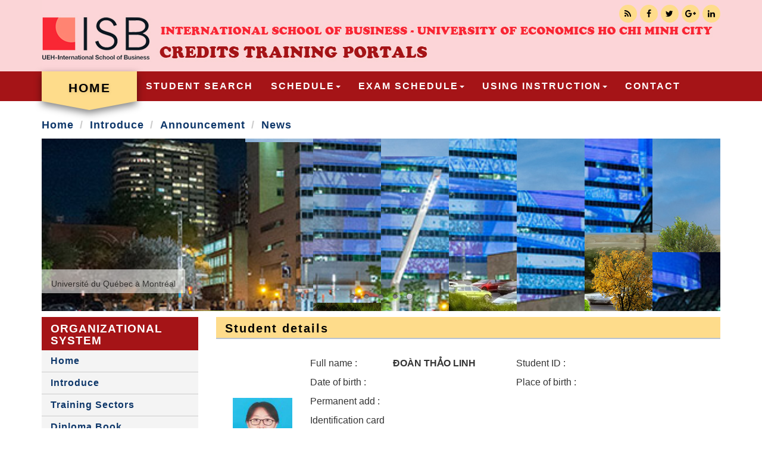

--- FILE ---
content_type: text/html; charset=utf-8
request_url: https://myisb.isb.edu.vn/?Page=hososv&masv=B2200507_039
body_size: 8471
content:


<!DOCTYPE html PUBLIC "-//W3C//DTD XHTML 1.0 Transitional//EN" "http://www.w3.org/TR/xhtml1/DTD/xhtml1-transitional.dtd">
<html xmlns="http://www.w3.org/1999/xhtml" >

<head id="Head1"><meta charset="utf-8" /><meta http-equiv="X-UA-Compatible" content="IE=edge" /><meta name="viewport" content="width=device-width, initial-scale=1" /><title>
	International School of Business - University of Economics Ho Chi Minh city
</title><link rel="shortcut icon" href="Images/Web/EduMan16.ico" /><link rel="stylesheet" href="css/bootstrap.min.css" /><link rel="stylesheet" href="css/global.css" /><link rel="stylesheet" href="css/index.css" /><link rel="stylesheet" href="css/font-awesome.min.css" /><link rel="stylesheet" href="https://fonts.googleapis.com/css?family=Josefin+Sans&amp;display=swap" />
	
    <script type="text/javascript" src="js/jquery-2.1.1.min.js"></script>
	<script type="text/javascript" src="js/bootstrap.min.js"></script>
	<script type="text/javascript" src="js/global.js"></script>
	<script type="text/javascript" src="JavaScript/FrameLeft.js"></script>
    <script type="text/javascript" src="Slider/sliderengine/amazingslider.js"></script>
    <script type="text/javascript" src="Slider/sliderengine/initslider.js"></script>

    <div id="fb-root"></div>
    <script async defer crossorigin="anonymous" src="https://connect.facebook.net/vi_VN/sdk.js#xfbml=1&version=v23.0"></script>  
</head>

<body>
<form method="post" action="./?Page=hososv&amp;masv=B2200507_039" id="form1">
<div class="aspNetHidden">
<input type="hidden" name="__EVENTTARGET" id="__EVENTTARGET" value="" />
<input type="hidden" name="__EVENTARGUMENT" id="__EVENTARGUMENT" value="" />
<input type="hidden" name="__VIEWSTATE" id="__VIEWSTATE" value="/wEPDwUJLTExODY0OTAwD2QWAgIDD2QWFAICDw8WBB4EVGV4dAUGTG9nb3V0HgdWaXNpYmxlaGRkAgMPDxYCHwAFsws8dWwgY2xhc3M9J25hdiBuYXZiYXItbmF2Jz48bGk+PGEgY2xhc3M9J21lbnVfdGFnJyBocmVmPSc/[base64]/[base64]/cGFnZT1naW9pdGhpZXVfZW4nPkludHJvZHVjZTwvYT48L2xpPjxsaT48YSBocmVmPSc/[base64]/[base64]/[base64]/[base64]/[base64]/[base64]" />
</div>

<script type="text/javascript">
//<![CDATA[
var theForm = document.forms['form1'];
if (!theForm) {
    theForm = document.form1;
}
function __doPostBack(eventTarget, eventArgument) {
    if (!theForm.onsubmit || (theForm.onsubmit() != false)) {
        theForm.__EVENTTARGET.value = eventTarget;
        theForm.__EVENTARGUMENT.value = eventArgument;
        theForm.submit();
    }
}
//]]>
</script>


<script src="/WebResource.axd?d=T6Q4R59rlD5s0MI3uLph1jXy0T4Rsrqgj_m-kuS5drnz4MJwXCzZXd-tFdJBTuiSG2rFotwvhOfdnxXq8-Tfa4zYL-IBvOZ_nJ02wix6l_01&amp;t=638563523773552689" type="text/javascript"></script>


<script src="/ScriptResource.axd?d=8e88uFLmtP2qLB0xLZhe4IJlzQ9N-uHtxKumINf9umV4eMP95CknHCcuD2w17umgvbhJJBx9fsJARdOvF1XmRqyKMRojnQani9kHqJwZduj6OsTmykPZvGxb1NP1quLEXono4fcdIpnmmMQr17luqBvzSs3yr-ouruxCKBBjumM1&amp;t=ffffffffc820c398" type="text/javascript"></script>
<script src="/ScriptResource.axd?d=g1LUTIg9Pca0mPE2AHqTPEIcYCgN2247R9NrlFNhlZgd3SlSZsluJd6xfYb0Q6EDn2Jw0Eshof1wXn8_Pem7xoqwRY3YsdgRVoXB2HEMl5Tg1qrEBKRm0Y54890060n1Wl-6gnrKSiJCpLPFGuz72GVQCKhb1jI-mjq2d8Wt6iN2DcfrZs-MwjsSUXc1MUf20&amp;t=ffffffffc820c398" type="text/javascript"></script>
<div class="aspNetHidden">

	<input type="hidden" name="__VIEWSTATEGENERATOR" id="__VIEWSTATEGENERATOR" value="CA0B0334" />
</div>
<script type="text/javascript">
//<![CDATA[
Sys.WebForms.PageRequestManager._initialize('ScriptManager1', 'form1', [], [], [], 90, '');
//]]>
</script>


<section id="top">
<div class="container">
    <div class="row">
        <div class="top clearfix">                
            <div class="col-sm-3"></div>
            <div class="col-sm-6" style="text-align: center;">
                <span id="lblXinchao"></span>
                                                
            </div>
            <div class="col-sm-3" style="text-align: right;">
                <div class="top_1">
	                 <ul class="social-network social-circle">
		                <li><a href="#" class="icoRss" title="Rss"><i class="fa fa-rss"></i></a></li>
		                <li><a href="#" class="icoFacebook" title="Facebook"><i class="fa fa-facebook"></i></a></li>
		                <li><a href="#" class="icoTwitter" title="Twitter"><i class="fa fa-twitter"></i></a></li>
		                <li><a href="#" class="icoGoogle" title="Google +"><i class="fa fa-google-plus"></i></a></li>
		                <li><a href="#" class="icoLinkedin" title="Linkedin"><i class="fa fa-linkedin"></i></a></li>
	                 </ul>
                </div>
	        </div>	        
        </div>
    </div>
</div>
</section>

<section id="header" class="clearfix cd-secondary-nav">
	<nav class="navbar navbar">
        <div class="container">
            <div class="navbar-header page-scroll">
                <button type="button" class="navbar-toggle" data-toggle="collapse" data-target="#bs-example-navbar-collapse-1">
                    <span class="sr-only">Toggle navigation</span>
                    <span class="icon-bar"></span>
                    <span class="icon-bar"></span>
                    <span class="icon-bar"></span>
                </button>
                <a href="Default.aspx"><div class="ribbon  ribbon--red">Home</div></a>
            </div>
            <div class="collapse navbar-collapse" id="bs-example-navbar-collapse-1">
                <span id="lblMenu"><ul class='nav navbar-nav'><li><a class='menu_tag' href='?Page=dssv'>STUDENT SEARCH</a></li><li class='dropdown menu'><a href='' class='dropdown-toggle menu_tag' data-toggle='dropdown'>SCHEDULE<b class='caret'></b></a><ul class='dropdown-menu'><li><a href='?Page=tkblophpall'>Bachelor</a></li><li><a href='?Page=tkblophpall&idbacdt=t'>Master</a></li><li class='divider'></li><li><a href='?Page=tkblophpall&idbacdt=b'>Bachelor of International</a></li><li><a href='?Page=tkblophpall&idbacdt=m'>Master of International</a></li><li class='divider'></li><li><a href='?Page=tkbphs'>Room</a></li></ul></li><li class='dropdown menu'><a href='' class='dropdown-toggle menu_tag' data-toggle='dropdown'>EXAM SCHEDULE<b class='caret'></b></a><ul class='dropdown-menu'><li><a href='?Page=lichthi'>Bachelor</a></li><li><a href='?Page=lichthi&idbacdt=t'>Master</a></li><li class='divider'></li><li><a href='?Page=lichthi&idbacdt=b'>Bachelor of International</a></li><li><a href='?Page=lichthi&idbacdt=m'>Master of International</a></li><li class='divider'></li><li><a href='?Page=lichthi&idbacdt=p'>Pre-MBA</a></li></ul></li><li class='dropdown menu'><a href='' class='dropdown-toggle menu_tag' data-toggle='dropdown'>USING INSTRUCTION<b class='caret'></b></a><ul class='dropdown-menu'><li><a href='?Page=huongdansv_en'>For Student</a></li><li><a href='?Page=huongdangv_en'>For Lecturer</a></li></ul></li><li><a class='menu_tag' href='?Page=lienhe_en'>CONTACT</a></li></ul></span>
                <ul class="nav navbar-nav navbar-right"></ul>
            </div>            
        </div>
    </nav>
</section>

<section id="center" class="center_home">
<div class="container">
    <div class="row">
        <div class="center_home_1 clearfix">
            <ul class="breadcrumb">
	            <li><a href="?Page=home">Home</a></li>
	            <li><a href="?Page=gioithieu">Introduce</a></li>
	            <li><a href="?Page=listthongbao&idgroup=40">Announcement</a></li>
                <li><a href="?Page=listduan&idgroup=30">News</a></li>
            </ul>
        </div>
        <span id="Slider1_lblNoidung"><div id='amazingslider-wrapper-1' style='display:block; position:relative; max-width:1140px; margin:0px auto 0px'><div id='amazingslider-1' style='display:block; position:relative; margin:0 auto'><ul class='amazingslider-slides' style='display:none'><li><a href='http://www.westernsydney.edu.au/'><img src='Slider/images/WSUCampus2.jpg' alt='' data-description='WUS Campus' /></a></li><li><a href='http://www.massey.ac.nz/massey/home.cfm'><img src='Slider/images/Massey1copy.jpg' alt='' data-description='Massey University' /></a></li><li><a href='http://www.solbridge.ac.kr/'><img src='Slider/images/solbrige2copy.jpg' alt='' data-description='Solbridge International School of Business' /></a></li><li><a href='http://www.westernsydney.edu.au/'><img src='Slider/images/WSU123copy.jpg' alt='' data-description='WUS Campus 2' /></a></li><li><a href='http://www.uqam.ca/'><img src='Slider/images/UQAM.jpg' alt='' data-description='Université du Québec à Montréal' /></a></li></ul><ul class='amazingslider-thumbnails' style='display:none;'><li><img src='Slider/images/thumbnail/WSUCampus2.jpg' alt='' /></li><li><img src='Slider/images/thumbnail/Massey1copy.jpg' alt='' /></li><li><img src='Slider/images/thumbnail/solbrige2copy.jpg' alt='' /></li><li><img src='Slider/images/thumbnail/WSU123copy.jpg' alt='' /></li><li><img src='Slider/images/thumbnail/UQAM.jpg' alt='' /></li></ul></div></div></span>

        <div class="center_home_2 clearfix">    
            <div class="col-sm-3">
	            <div class="center_home_2_inner clearfix">
	                <div class="center_home_2_inner_heading clearfix">
	                    <span id="Quangcao1_lblNoidung"></span>

	                    <h3 class="heading_tag">ORGANIZATIONAL SYSTEM</h3>
	                    <span id="lblMenuLeft"><ul><li><a href='?page=home'>Home</a></li><li><a href='?page=gioithieu_en'>Introduce</a></li><li><a href='?page=nganhdt'>Training Sectors</a></li><li><a href='?page=socapbang'>Diploma Book</a></li><li><a class='heading_tag-sub' href='#'>Student Handbook&nbsp<i class='fa fa-caret-down'></i></a><ul class='heading_tag_item hidden'><li><a href='?page=giaotrinh&idloai=45'><i class='fa fa-caret-right'></i>&nbspISB.BBUS</a></li><li><a href='?page=giaotrinh&idloai=49'><i class='fa fa-caret-right'></i>&nbspISB.MASTER</a></li><li><a href='?page=giaotrinh&idloai=46'><i class='fa fa-caret-right'></i>&nbspWSU.BBUS</a></li><li><a href='?page=giaotrinh&idloai=47'><i class='fa fa-caret-right'></i>&nbspGlobal Pathways</a></li></ul></li><li><a class='heading_tag-sub' href='#'>Legal Documents&nbsp<i class='fa fa-caret-down'></i></a><ul class='heading_tag_item hidden'><li><a href='?page=giaotrinh&idloai=42'><i class='fa fa-caret-right'></i>&nbspBachelor</a></li><li><a href='?page=giaotrinh&idloai=48'><i class='fa fa-caret-right'></i>&nbspMaster</a></li></ul></li><li><a href='?page=giaotrinh&idloai=40'>Student Forms</a></li><li><a href='?page=lecturer_form'>Lecturer Forms</a></li></ul></span>
                        <span id="WebsiteLink1_lblTieude"><h2 class='head_bg'>Web link</h2></span>
<span id="WebsiteLink1_lblNoidung"><table align='center' border='0' cellpadding='0' cellspacing='0' style='width: 100%'><tr height='10px'><td></td></tr><tr style='height: 40px'><td align='center'><select size='1' name='Cbo_LienKet0' style='width: 100%;' hidefocus='hidefocus' onchange="JavaScript:return OpenWindowLink_3T(this.value);" ><option value='' selected >- Bộ GD&ĐT -</option><option value='https://www.moet.gov.vn'>Ministry of Education and Training</option><option value='https://naric.edu.vn'>Academic Recognition Information Centre</option></select></td></tr><tr style='height: 40px'><td align='center'><select size='1' name='Cbo_LienKet1' style='width: 100%;' hidefocus='hidefocus' onchange="JavaScript:return OpenWindowLink_3T(this.value);" ><option value='' selected >- Education -</option><option value='https://www.westernsydney.edu.au/'>University of Western Sydney</option><option value='https://www.moet.gov.vn'>Ministry of Education and Training</option></select></td></tr><tr style='height: 40px'><td align='center'><select size='1' name='Cbo_LienKet2' style='width: 100%;' hidefocus='hidefocus' onchange="JavaScript:return OpenWindowLink_3T(this.value);" ><option value='' selected >- News -</option><option value='http://vnexpress.net/'>Express Newspaper</option></select></td></tr></table></span>
                        <span id="Thongke1_lblTieude"><h2 class='head_bg'>Visit list</h2></span>
<span id="Thongke1_lblNoidung"><table border='0' cellpadding='0' cellspacing='0' style='width: 100%'><tr style='height: 10px'><td></td><td></td></tr><tr style='height: 25px'><td class='NormalLeft' align='left' style='width: 60%'>Visit:</td><td class='NormalLeft' align='right' style='width: 40%'><b>29,693,192</b></td></tr><tr style='height: 25px'><td class='NormalLeft' align='left' style='width: 60%'>Yesterday:</td><td class='NormalLeft' align='right' style='width: 40%'><b>137,471</b></td></tr><tr style='height: 25px'><td class='NormalLeft' align='left' style='width: 60%'>Today:</td><td class='NormalLeft' align='right' style='width: 40%'><b>94,692</b></td></tr></table></span>                        
                        <span id="Quangcao2_lblNoidung"></span>
         
	                </div>	   	   
	            </div>
	        </div>
	        <div class='col-sm-9'>
<span id="Container1_ctl00_lblTieude"><h2 class='head_bg'>Student details</h2><br/></span>
<table border="0" cellpadding="3" cellspacing="0" style="width: 100%;">
    <tr>
        <td>
            <table border="0" cellpadding="0" cellspacing="0" style="width: 100%;">
                <tr>
                    <td align="center" style="width: 150px">
                        <span id="Container1_ctl00_lblHinh"><img class='image_box2' border='0' src='Images/HinhSV/22002771.jpg'/></span>
                    </td>
                    <td valign="top">
                        <table border="0" cellpadding="5" cellspacing="0" style="width: 100%;">
                            <tr>
                                <td align="left" style="width: 20%">
                                    <span id="Container1_ctl00_Hovaten">Full name :</span>
                                </td>
                                <td align="left" style="width: 30%">
                                    <span id="Container1_ctl00_lblHoten" style="font-weight:bold;">ĐOÀN THẢO LINH</span>
                                </td>
                                <td align="left" style="width: 20%">
                                    <span id="Container1_ctl00_Masosv">Student ID :</span>                                        
                                </td>
                                <td align="left" style="width: 30%">
                                    <span id="Container1_ctl00_lblMaSV" style="font-weight:bold;"></span>
                                </td>
                            </tr>
                            <tr>
                                <td align="left" style="width: 20%">
                                    <span id="Container1_ctl00_Ngaysinh">Date of birth :</span>
                                </td>
                                <td align="left" style="width: 30%">
                                    <span id="Container1_ctl00_lblNgaysinh"></span>
                                </td>
                                <td align="left" style="width: 20%">
                                    <span id="Container1_ctl00_Noisinh">Place of birth :</span>
                                </td>
                                <td align="left" style="width: 30%">
                                    <span id="Container1_ctl00_lblNoisinh"></span>
                                </td>
                            </tr>
                            <tr>
                                <td align="left" style="width: 20%">
                                    <span id="Container1_ctl00_Hokhau">Permanent add :</span>
                                </td>
                                <td align="left" style="width: 30%" colspan="3">
                                    <span id="Container1_ctl00_lblHokhau"></span>
                                </td>                    
                            </tr>
                            <tr>
                                <td align="left" style="width: 20%">
                                    <span id="Container1_ctl00_CMND">Identification card :</span>
                                </td>
                                <td align="left" colspan="3" style="width: 30%">
                                    <span id="Container1_ctl00_lblCMND"></span>
                                </td>
                            </tr>                            
                            <tr>
                                <td align="left" style="width: 20%">
                                    <span id="Container1_ctl00_Diachi">Address :</span>
                                </td>
                                <td align="left" colspan="3" style="width: 30%">
                                    <span id="Container1_ctl00_lblDiachi"></span>
                                </td>
                            </tr>
                            <tr>
                                <td align="left" style="width: 20%">
                                    <span id="Container1_ctl00_Dienthoai">Phone :</span>
                                </td>
                                <td align="left" style="width: 30%">
                                    <span id="Container1_ctl00_lblDienthoai"></span>
                                </td>
                                <td align="left" style="width: 20%">Email :                                        
                                </td>
                                <td align="left" style="width: 30%">
                                    <span id="Container1_ctl00_lblEmail"></span>
                                </td>                                
                            </tr>
                            <tr>
                                <td align="left" style="width: 20%">
                                    <span id="Container1_ctl00_Nganhhoc">Major :</span>
                                </td>
                                <td align="left" style="width: 30%">
                                    <span id="Container1_ctl00_lblNganhhoc">Business</span>
                                </td>
                                <td align="left" style="width: 20%">
                                    <span id="Container1_ctl00_Hedaotao">Training system :</span>
                                </td>
                                <td align="left" style="width: 30%">
                                    <span id="Container1_ctl00_lblHeDT">Cử nhân quốc tế</span>
                                </td>                                    
                            </tr>
                            <tr>
                                <td align="left" style="width: 20%">
                                    <span id="Container1_ctl00_Lop">Class :</span>
                                </td>
                                <td align="left" style="width: 30%">
                                    <span id="Container1_ctl00_lblLop"></span>
                                </td>
                                <td align="left" style="width: 20%">
                                    <span id="Container1_ctl00_Khoahoc">Year :</span>
                                </td>
                                <td align="left" style="width: 30%">
                                    <span id="Container1_ctl00_lblKhoahoc"></span>
                                </td>                                    
                            </tr>                            
                        </table>
                    </td>
                </tr>
            </table>
        </td>
    </tr>
</table>
</div>
        </div>
    </div>
</div>
</section>

<section id="footer">
<div class="container">
    <div class="row">
        <div class="col-sm-12">
            <span id="lblFooter"><div class='footer_1 clearfix' style='text-align: center'><h4>Copyright: International School of Business - University of Economics Ho Chi Minh city</h4><p>Address: 17 Pham Ngoc Thach Street, Vo Thi Sau Ward, District 3, Ho Chi Minh City | Phone: (028) 3920 9999 | Email address: </p></div></span>
        </div>
    </div>
</div>
</section>

<section id="footer_bottom">
<div class="container">
    <div class="row">
        <div class="col-sm-12">
            <div class="footer_bottom_1 text-center clearfix">
	            <p>Design by <a href="https://sites.google.com/site/edumanuni" target="_blank">EduSoft</a></p>
	        </div>
        </div>
    </div>
</div>
</section>

<script>
$(document).ready(function(){
/*****Fixed Menu******/
var secondaryNav = $('.cd-secondary-nav'),
   secondaryNavTopPosition = secondaryNav.offset().top;
	$(window).on('scroll', function(){
		if($(window).scrollTop() > secondaryNavTopPosition ) {
			secondaryNav.addClass('is-fixed');	
		} else {
			secondaryNav.removeClass('is-fixed');
		}
	});		
});
</script>

</form>
<script defer src="https://static.cloudflareinsights.com/beacon.min.js/vcd15cbe7772f49c399c6a5babf22c1241717689176015" integrity="sha512-ZpsOmlRQV6y907TI0dKBHq9Md29nnaEIPlkf84rnaERnq6zvWvPUqr2ft8M1aS28oN72PdrCzSjY4U6VaAw1EQ==" data-cf-beacon='{"version":"2024.11.0","token":"531dfc3501184365a82d3c71ac1b5a2c","r":1,"server_timing":{"name":{"cfCacheStatus":true,"cfEdge":true,"cfExtPri":true,"cfL4":true,"cfOrigin":true,"cfSpeedBrain":true},"location_startswith":null}}' crossorigin="anonymous"></script>
</body>
</html>


--- FILE ---
content_type: text/css
request_url: https://myisb.isb.edu.vn/css/global.css
body_size: 3367
content:
/*
Template Name:Portal
File: Layout CSS
Author: Templates On Web
Author URI: http://templateonweb.com/
Licence: <a href="http://www.templateonweb.com/terms.php?v=content&contentid=152">Website Template Licence</a>
*/
body
{
	font-family: 'Calibri' , sans-serif;
	font-size: 16px;
}
h1, h2, h3, h4, h5, h6
{
	padding: 0;
	margin: 0;
	letter-spacing: 1px;
	color: #000;
	font-weight: bold;
}
a
{
	color: #0e376a;
	font-weight: bold;
}
a:hover
{
	text-decoration: none;
	color: #000;
}
ul
{
	padding: 0;
	margin: 0;
	list-style: none;
	letter-spacing: 1px;
	text-align: left;
}
li
{
	font-size: 16px;
	letter-spacing: 1px;
}
p
{
	padding: 0;
	margin: 0;
	font-size: 16px;
	margin-top: 10px;
	color: #333;
}
h1
{
	font-size: 21px;
	margin-top: 10px;
}
h2
{
	font-size: 20px;
	margin-top: 10px;
}
h3
{
	font-size: 19px;
	margin-top: 10px;
}
h4
{
	font-size: 18px;
	margin-top: 10px;
}
h5
{
	font-size: 17px;
	margin-top: 10px;
}
h6
{
	font-size: 15px;
	margin-top: 10px;
	color: #666;
}
.space_left
{
	padding-left: 0;
	margin-left: 0;
}
.space_right
{
	padding-right: 0;
	margin-right: 0;
}
.space_all
{
	padding: 0;
	margin: 0;
}
.iw
{
	width: 100% !important;
}
.button
{
	background: #FEDC8B;
	color: #000;
	display: inherit;
	border: none;
	font-size: 18px;
	font-weight: bold;
	padding-top: 5px;
	padding-bottom: 5px;
	border-radius: 5px;
}
.button:hover
{
	background: #ff6666;
	color: #000;
}

.button_1
{
	background: #bb0000;
	color: #fff;
	display: block;
	border: none;
	font-size: 18px;
	font-weight: bold;
	padding-top: 10px;
	padding-bottom: 10px;
	border-radius: 5px;
}
.button_1:hover
{
	opacity: 0.8;
	background: #bb0000;
	color: #fff;
}
.button_2
{
	background: #55ACEE;
	color: #fff;
	display: block;
	border: none;
	font-size: 18px;
	font-weight: bold;
	padding-top: 10px;
	padding-bottom: 10px;
	border-radius: 5px;
}
.button_2:hover
{
	opacity: 0.8;
	background: #55ACEE;
	color: #fff;
}
.heading_tag
{
	background: #a51417;
	color: #fff;
	padding: 10px 15px 6px 15px;
}
.heading_tag_item li a
{
	background-color: #fff !important;
	font-size: 16px;
	padding: 7px 25px !important;
	font-weight: normal;
}
.head_bg
{
	background: #fedc8b;
	letter-spacing: 2px;
	padding: 8px 15px 5px 15px;
	border-bottom: 2px solid #b8c2ce;
}
.head_bg_1
{
	background: #FEDC8B;
	letter-spacing: 4px;
	padding: 8px 15px 5px 15px;
	border-bottom: 2px solid #deaf1f;
}
img
{
	margin-top: 10px;
}
.border_none
{
	border: none !important;
}
.big
{
	font-size: 26px;
}
.big_p
{
	font-size: 20px;
}
.mg_t
{
	margin-top: 0;
}
/*********************top****************/
.cd-secondary-nav .is-visible
{
	visibility: visible;
	transform: scale(1);
	transition: transform 0.3s, visibility 0s 0s;
}
.cd-secondary-nav.is-fixed
{
	z-index: 9999;
	position: fixed;
	left: auto;
	top: 0;
	width: 100%;
}
#top
{
	padding-top: 5px;
	padding-bottom: 5px;
	background: #fbd5d7;
	height: 120px;
	background-image: url(../img/banner.jpg);
	background-repeat: no-repeat;
	background-position: center;
	background-size: contain;
}
.top_1
{
	padding-top: 3px;
}
.top_2
{
	padding-top: 2px;
}
.top_3 .navbar-nav li a
{
	padding-top: 8px;
	padding-bottom: 8px;
	color: #f4f4f4;
}
.top_3 .navbar-nav li a:hover
{
	background: none;
}
.top_3 .navbar-nav li a:focus
{
	background: none;
}
.top_3 .dropdown-menu
{
	margin-top: 6px !important;
}
/* footer social icons */
ul.social-network
{
	list-style: none;
	display: inline;
	margin-left: 0 !important;
	padding: 0;
}
ul.social-network li
{
	display: inline-block;
}


/* footer social icons */
.social-network a.icoRss:hover
{
	background-color: #F56505;
}
.social-network a.icoFacebook:hover
{
	background-color: #3B5998;
}
.social-network a.icoTwitter:hover
{
	background-color: #33ccff;
}
.social-network a.icoGoogle:hover
{
	background-color: #BD3518;
}
.social-network a.icoVimeo:hover
{
	background-color: #0590B8;
}
.social-network a.icoLinkedin:hover
{
	background-color: #007bb7;
}
.social-network a.icoRss:hover i, .social-network a.icoFacebook:hover i, .social-network a.icoTwitter:hover i, .social-network a.icoGoogle:hover i, .social-network a.icoVimeo:hover i, .social-network a.icoLinkedin:hover i
{
	color: #fff;
}
a.socialIcon:hover, .socialHoverClass
{
	color: #44BCDD;
}

.social-circle li a
{
	display: inline-block;
	position: relative;
	text-align: center;
	width: 30px;
	height: 30px;
	font-size: 14px;
	-moz-border-radius: 50%;
	-webkit-border-radius: 50%;
	border-radius: 50%;
}
.social-circle li i
{
	margin: 0;
	line-height: 30px;
	text-align: center;
}

.social-circle li a:hover i, .triggeredHover
{
	-moz-transform: rotate(360deg);
	-webkit-transform: rotate(360deg);
	-ms--transform: rotate(360deg);
	transform: rotate(360deg);
	-webkit-transition: all 0.2s;
	-moz-transition: all 0.2s;
	-o-transition: all 0.2s;
	-ms-transition: all 0.2s;
	transition: all 0.2s;
}
.social-circle i
{
	color: #000;
	-webkit-transition: all 0.8s;
	-moz-transition: all 0.8s;
	-o-transition: all 0.8s;
	-ms-transition: all 0.8s;
	transition: all 0.8s;
}

.top_1 a
{
	background-color: #fedc8b;
}

form.example input[type=text]
{
	padding: 3px;
	font-size: 17px;
	border: 1px solid #F1C232;
	float: left;
	width: 80%;
	background: #f1f1f1;
}

form.example button
{
	float: left;
	width: 20%;
	height: 32px;
	padding: 3px;
	background: #FEDC8B;
	color: #000;
	font-size: 17px;
	border: 1px solid #F1C232;
	border-left: none;
	cursor: pointer;
	border-radius: 0px 5px 5px 0px;
}

form.example button:hover
{
	background: #deaf1f;
	border: 1px solid #deaf1f;
}

form.example::after
{
	content: "";
	clear: both;
	display: table;
}

/*********************top_end****************/

/*********************header****************/
#header
{
	background: #a51417;
}
.navbar
{
	min-height: auto;
	margin-bottom: 0;
	border: none;
}
.menu_tag
{
	color: #fff;
	font-weight: bold;
	letter-spacing: 2px;
	font-size: 16px;
}
.menu_tag:hover
{
	color: #FEDC8B;
	background: #880016 !important;
}
.menu_active
{
	color: #FEDC8B;
	background: #880016;
}
.menu .dropdown-menu a:hover
{
	color: #FEDC8B;
	background: #880016 !important;
}
.nav .open > a, .nav .open > a:hover, .nav .open > a:focus
{
	color: #FEDC8B;
	background: #880016;
}

.ribbon
{
	line-height: 0.8em;
	font-size: 1.3em;
	text-transform: uppercase;
	text-align: center;
	font-weight: bold;
	text-shadow: 1px 1px 5px rgba(0, 0, 0, 0.15);
	display: block;
	width: 16rem;
	height: 5rem;
	background: linear-gradient(to bottom, #FEDC8B 0%, #FEDC8B 100%);
	color: #000;
	letter-spacing: 2px;
	float: left;
	padding-top: 2rem;
	position: relative;
	-webkit-filter: drop-shadow(0 0.5rem 0.3em rgba(0, 0, 0, 0.5));
	transform: translate3d(0, 0, 0);
}
.ribbon:after
{
	content: "";
	width: 0;
	height: 0;
	border-right: 8rem solid transparent;
	border-left: 8rem solid transparent;
	border-top: 1.5rem solid #CCCCCC;
	position: absolute;
	top: 5rem;
	left: 0;
}
.ribbon.ribbon--red
{
	background: linear-gradient(to bottom, #FEDC8B 0%, #FEDC8B 100%);
}
.ribbon.ribbon--red:after
{
	border-top: 1.5rem solid #FEDC8B;
}
/*********************header_end****************/

/*********************footer****************/
#footer
{
	padding-top: 15px;
	padding-bottom: 20px;
	background: #880016;
}
.footer_1 h4
{
	color: #f4f4f4;
}
.footer_1 ul
{
	margin-top: 10px;
}
.footer_1 ul li
{
	margin-top: 3px;
}
.footer_1 ul li a
{
	color: #ccc;
}
.footer_1 ul li a:hover
{
	color: #eee;
}
.footer_1 p
{
	color: #ccc;
}
.footer_1 p a
{
	color: #f4f4f4;
}
.footer_1 p a:hover
{
	color: #ccc;
}
#footer_bottom
{
	padding-bottom: 10px;
	padding-top: 5px;
	background: #a51417;
}
.footer_bottom_1 p
{
	color: #eee;
}
.footer_bottom_1 p a
{
	color: #F1C232;
}
.footer_bottom_1 p a:hover
{
	color: #eee;
}
/*********************footer_end****************/


@media screen and (max-width : 767px)
{
	br
	{
		display: none;
	}
	.space_left
	{
		padding-left: 15px;
	}
	.space_right
	{
		padding-right: 15px;
	}
	.space_all
	{
		padding-left: 15px;
		padding-right: 15px;
	}
	.navbar-collapse
	{
		box-shadow: none;
		max-height: none;
	}
	.navbar .navbar-collapse, .navbar-default .navbar-form
	{
		border: none;
	}
	#top
	{
		/*display: none; Nếu ẩn*/
		height: 70px;
	}
	.cd-secondary-nav.is-fixed
	{
		position: static;
	}
	.navbar-toggle
	{
		background: #f4f4f4;
	}
	.navbar-toggle .icon-bar
	{
		background: #000;
	}
	.navbar-nav
	{
		margin-top: 20px;
		text-align: left;
	}
	.menu_tag
	{
		font-size: 16px;
		padding-top: 20px !important;
		padding-bottom: 15px !important;
		border-bottom: 1px solid #91a8c5e0;
	}
	.head_bg
	{
		letter-spacing: 2px;
		font-size: 16px;
		text-align: left;
	}
	.head_bg_1
	{
		letter-spacing: 2px;
		font-size: 16px;
		text-align: left;
	}
	#footer
	{
		text-align: center;
	}
	.footer_1 ul li
	{
		display: inline-block;
	}
}

@media (min-width:768px) and (max-width:991px)
{
	.container
	{
		width: 100%;
	}
	.menu_tag
	{
		padding: 15px 6px !important;
		font-size: 14px;
	}
}

@media (min-width:992px) and (max-width:1200px)
{
	.container
	{
		width: 100%;
	}

}
@media (min-width:1201px) and (max-width:1335px)
{

}

.wd-paging
{
	margin: 10px auto;
	padding: 4px 0;
	text-align: right;
	color: #4684D1;
}
.wd-paging span
{
	text-align: center;
	overflow: hidden;
}
.wd-paging a
{
	color: #0e376a;
	border: 1px solid #d2d2d2;
	background-color: #fedc8b;
	font-weight: bold;
	border-radius: 4px;
}
.wd-paging a:hover
{
	background-color: #a51417;
	color: #fff;
	border: 1px solid #a51417;
}
.wd-paging a.wd-prev:hover
{
	background-color: #4684D1;
	color: #fff;
	border: 1px solid #e6e6e6;
}
.wd-paging a.wd-next:hover
{
	background-color: #4684D1;
	color: #fff;
	border: 1px solid #e6e6e6;
}
.wd-paging a
{
	padding: 3px 7px;
}
.wd-paging .wd-current, .wd-paging span strong
{
	background-color: #a51417;
	color: #fff;
	border: 1px solid #a51417;
	padding: 3px 7px;
	border-radius: 4px;
	font-weight: bold;
}
.wd-paging .wd-prev
{
	background-color: #f9f9f9;
	padding-left: 12px;
	color: #4684D1;
}
.wd-paging .wd-next
{
	background-color: #f9f9f9;
	padding-right: 12px;
	color: #4684D1;
}
.wd-paging div.wd-disable
{
	display: inline;
}
.wd-paging div.wd-disable span.wd-next
{
	background-color: #f9f9f9;
	padding: 3px 12px 3px 5px;
	color: #cccccc;
	border: 1px solid #e6e6e6;
}
.wd-paging div.wd-disable span.wd-prev
{
	background-color: #f9f9f9;
	padding: 3px 5px 3px 12px;
	color: #cccccc;
	border: 1px solid #e6e6e6;
}

.whitetext
{
	color: #ffffff;
	text-align: center;
}

.wd-content-detail
{
	overflow: hidden;
	width: 100%;
}
.wd-content-detail img
{
	margin: 10px 0px 0px;
	width: 100% !important;
	height: auto !important;
}
.wd-content-detail p span
{
	line-height: 1.5 !important;
	margin: 10px 0px 10px;
	font-size: 16px !important;
	font-family: 'Calibri' , sans-serif !important;
}
.wd-content-detail table p
{
	margin: 4px 4px 4px 4px;
	font-size: 23px;
}
.wd-list-content .list-admis.wd-list-more li:last-child
{
	border-bottom: none;
}
.ajax__tab_xp .ajax__tab_header .ajax__tab_tab
{
	height: 24px !important;
	font-size: 10pt;
}

.wd-notify-news,
.wd-notify-hot {font-weight:normal; text-transform:uppercase; font-size:10px; color:#fff; margin-left:5px; padding:1px 4px;}
.wd-notify-news {background:#00ad09; margin-left: 3px;}
.wd-notify-hot {background:#e31901;}


--- FILE ---
content_type: application/javascript
request_url: https://myisb.isb.edu.vn/js/global.js
body_size: -281
content:
$(document).ready(function () {
    $(".heading_tag-sub").click(function()
    {
        $(this).siblings(".heading_tag_item").toggleClass("hidden");
        $(this).siblings(".heading_tag_item2").toggleClass("hidden");
    })
})

